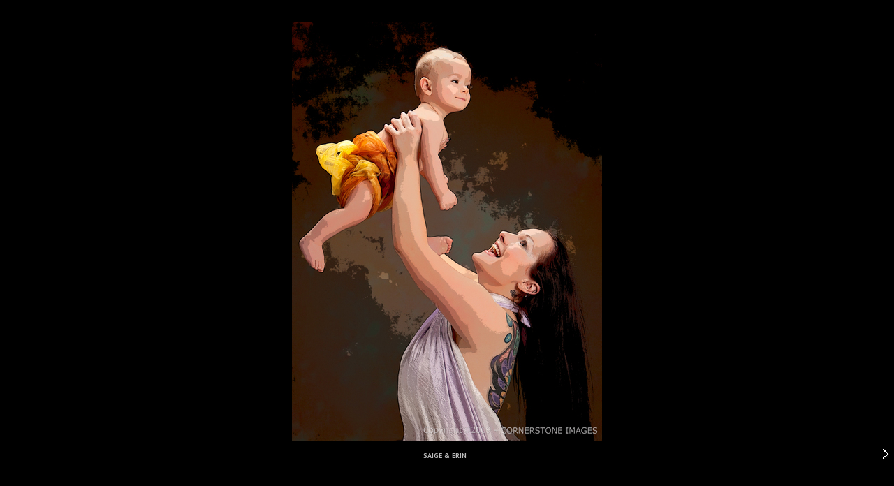

--- FILE ---
content_type: text/html; charset=UTF-8
request_url: https://www.cornerstone-images.com/detail.html?sortNumber=1&gallery=Children%2C%20Babies%20and%20Maternity&skipno=0
body_size: 3214
content:
<!DOCTYPE HTML PUBLIC "-//W3C//DTD HTML 4.01 Transitional//EN">
<!--  Created and hosted by SiteWelder : https://www.sitewelder.com  -->



<html>
<head>
<title>The Photographic Art of Bill Shippey - CORNERSTONE IMAGES - Head Shots, Portraits, Fine Art, Maternity, Children</title>
<link href="/styles.css" rel="stylesheet" type="text/css">
<META HTTP-EQUIV="imagetoolbar" CONTENT="no">
<META NAME="description" CONTENT="Bill Shippey photographs fine art, portraits and head shots  - professional photographer and motion picture/theater director, Cornerstone Images.">

<META NAME="keywords" CONTENT="head shots, portrait , fine art photography, Bill Shippey, Los Angeles photographer, film and theater director, glamour, maternity, actor photographs, creative nude images, artistic portraits, DGA member">

<style type="text/css">
<!--
a:active { text-decoration: underline}
a:link { text-decoration: none}
a:visited { text-decoration: none}
a:hover { text-decoration: underline}
-->
</style>
<script src="https://kit.fontawesome.com/fc42bf0aa2.js" crossorigin="anonymous"></script>
<link rel="preconnect" href="https://fonts.googleapis.com">
<link rel="preconnect" href="https://fonts.gstatic.com" crossorigin>
<link href="https://fonts.googleapis.com/css2?family=Noto+Sans:ital,wght@0,100..900;1,100..900&family=Open+Sans:ital,wght@0,300..800;1,300..800&display=swap" rel="stylesheet">




	
	
	
	
	<link href='https://fonts.googleapis.com/css?family=Actor%7CPT+Sans:400,700' rel='stylesheet' type='text/css'>
	

<style type="text/css">
<!--
.header {
	font-family: Lucida Grande, Arial, Helvetica, sans-serif;
	font-size: 24px;
	font-weight: bold;
}
.links {
	font-family: PT Sans;
	font-size: 15px;
	font-weight: bold;
}
.links2 {
	font-family: PT Sans;
	font-size: 12px;
	font-weight: bold;
}
.logotext {
	font-family: PT Sans;
	font-size: 14px;
}
.caption {
	font-family: PT Sans;
	font-size: 10px;
	font-weight: bold;
}
.text {
	font-family: Lucida Grande, Arial, Helvetica, sans-serif;
	font-size: 16px;
	font-weight: bold;
	}
-->
html, body 
{ 
background: #000000;
} 
</style>

<script language="JavaScript" type="text/JavaScript">
<!--
function MM_swapImgRestore() { //v3.0
  var i,x,a=document.MM_sr; for(i=0;a&&i<a.length&&(x=a[i])&&x.oSrc;i++) x.src=x.oSrc;
}

function MM_preloadImages() { //v3.0
  var d=document; if(d.images){ if(!d.MM_p) d.MM_p=new Array();
    var i,j=d.MM_p.length,a=MM_preloadImages.arguments; for(i=0; i<a.length; i++)
    if (a[i].indexOf("#")!=0){ d.MM_p[j]=new Image; d.MM_p[j++].src=a[i];}}
}

function MM_findObj(n, d) { //v4.01
  var p,i,x;  if(!d) d=document; if((p=n.indexOf("?"))>0&&parent.frames.length) {
    d=parent.frames[n.substring(p+1)].document; n=n.substring(0,p);}
  if(!(x=d[n])&&d.all) x=d.all[n]; for (i=0;!x&&i<d.forms.length;i++) x=d.forms[i][n];
  for(i=0;!x&&d.layers&&i<d.layers.length;i++) x=MM_findObj(n,d.layers[i].document);
  if(!x && d.getElementById) x=d.getElementById(n); return x;
}

function MM_swapImage() { //v3.0
  var i,j=0,x,a=MM_swapImage.arguments; document.MM_sr=new Array; for(i=0;i<(a.length-2);i+=3)
   if ((x=MM_findObj(a[i]))!=null){document.MM_sr[j++]=x; if(!x.oSrc) x.oSrc=x.src; x.src=a[i+2];}
}
//-->
</script>

<script language="JavaScript">
<!--
function NewWindow(mypage, myname, w, h, scroll) {
var winl = (screen.width - w) / 2;
var wint = (screen.height - h) / 3;
winprops = 'height='+h+',width='+w+',top='+wint+',left='+winl+',scrollbars='+scroll+',notresizable'
win = window.open(mypage, myname, winprops)
if (parseInt(navigator.appVersion) >= 4) { win.window.focus(); }
}
//-->
</script>





</head>
<body bgcolor="#000000" text="#cccccc" link="#fff8a7" vlink="#fff8a7" alink="#009933" MARGINHEIGHT="0" MARGINWIDTH="0" TOPMARGIN="0" LEFTMARGIN="0">
<div align="center">
	


































 
<style type="text/css">

.photoholder {
width:444px;
height:600px;
position:relative;
}
.overlayLeft {
position:absolute;
width:222px;
height:600px;
background-image:url(/site18/art19/clear.gif);
background-repeat:repeat;
top: 0px;
left: 0px;
}
.overlayRight {
position:absolute;
width:222px;
height:600px;
background-image:url(/site18/art19/clear.gif);
background-repeat:repeat;
top: 0px;
left:222px;
}

</style>




<table border="0" width="100%" cellspacing="0" cellpadding="0">
	<!-- 1st row - height 26 -->
	<tr>
<!-- 
		<td align="left">
[if:(var:'displayGalleryName')=='y'] 
			<table border="0" cellspacing="0" cellpadding="0">
				<tr>
					<td><img src="/site18/art19/clear.gif" width="1" height="26" border="0"></td>
					<td class="links"><strong><font color="[$tcolor1]">[encode_smart: ($gallery)]</font></strong></td>
				</tr>
			</table>
[/if]
		</td>
 -->
		
		<td align="left" colspan="2">
			<table border="0" cellspacing="0" cellpadding="0">
				<tr>
					
					<td><img src="/site18/art19/clear.gif" width="4" height="26" border="0"><br /></td>
					
				</tr>
			</table>	
		</td>
	</tr>
	</table>
	
	<table border="0" width="100%" cellspacing="0" cellpadding="0">
	<!-- 2nd row - height variable - image here -->
	<tr>
		<td><img src="/site18/art19/clear.gif" width="1" height="610" border="0"><br /></td>
		<td align="center">
		
		<div class='photoholder'>
			<img src="/users/WiliamShippey8842/images/WiliamShippey8842934878.jpg" vspace="0" border="0" height="600" width="444" alt="SAIGE &amp; ERIN : Children, Babies and Maternity : The Photographic Art of Bill Shippey - CORNERSTONE IMAGES - Head Shots, Portraits, Fine Art, Maternity, Children"  id="thephoto" /><br />
			
			<div class='overlayright'>
			<a href="detail.html?gallery=Children%2c%20Babies%20and%20Maternity&sortNumber=2&skipno=0&siteno=18" style="cursor: url('/artmscly/r-arrow.png'), auto;"><img src="/site18/art19/clear.gif" vspace="0" border="0" height="600" width="222"></a><br />
			</div>
			
			<div class='overlayleft'>
			<img src="/site18/art19/clear.gif" vspace="0" border="0" height="600" width="222"><br />
			</div>
		</div>
		
		
		</td>
		<td><img src="/site18/art19/clear.gif" width="1" height="610" border="0"><br /></td>
	</tr>
	<!-- 3rd row - height 26 -->
	<tr>
		<td colspan="3">
			<table border="0" width="100%" cellspacing="0" cellpadding="0">
				<tr valign="top">
					<td width="20">
						<table border="0" cellspacing="0" cellpadding="0">
						<tr valign="middle">
						<td>
						<img src="/site19/art/clear.gif" width="9" height="26" hspace="0" vspace="0" border="0"><br />
						</td>
						<td>
						<img src="/site17/art17/clear.gif" width="17" height="20" vspace="0" border="0"><br /></td>
						</tr>
						</table>
					</td>
					<td width="86"><img src="/site19/art/clear.gif" width="86" height="26" border="0"><br /></td>
					<td class="caption" align="center" width="100%" valign="middle"><font color="#bbbbbb">SAIGE & ERIN</font><br /><img src="/site19/art/clear.gif" width="200" height="2" alt=" "><br />
					</td>
					
					<td valign="top">
					<!-- SELLING BUTTON -->
							<div style="width: 84px; height: 40px; margin-top: -5px;">
								  
								 
								 
								<img src="/site17/art17/clear.gif" width="84" height="40" vspace="0" border="0">
								
								
							</div>
						<!-- END SELLING BUTTON -->
					</td>
					
					<td width="14">
						<img src="/site19/art/clear.gif" width="14" height="26" hspace="0" vspace="0" border="0"><br />
					</td>
					
					<td width="20">
						<table border="0" cellspacing="0" cellpadding="0">
						<tr>
						<td>
						<a href="detail.html?gallery=Children%2c%20Babies%20and%20Maternity&sortNumber=2&skipno=0"><img src="/site19/art/linkright-light.gif" alt="next" width="15" height="26" hspace="0" vspace="0" border="0"></a><br />
						</td>
						<td>
						<img src="/site19/art/clear.gif" width="5" height="26" hspace="0" vspace="0" border="0"><br />
						</td>
						</tr>
						</table>
					</td>
				</tr>
			</table>
		</td>
	</tr>


</div>


<script language="JavaScript" type="text/JavaScript">var message="The content on this page is copyrighted\n and may not be copied.";function trapIE4(){	if (event.button==2){		alert(message);		return false;	}}function trapNS4(e){	if (document.getElementById&&!document.all||document.layers){		if (e.which==2||e.which==3){			alert(message);			return false;		}	}}if (document.layers){	document.captureEvents(Event.MOUSEDOWN);	document.onmousedown=trapNS4;}else if (document.all&&!document.getElementById){	document.onmousedown=trapIE4;}document.oncontextmenu=new Function("alert(message);return false");</script>







<script>
$('#FotomotoViewCart, .FotomotoViewCart').click(function(){
	NewWindow('https://www.paypal.com/cgi-bin/webscr?cmd=_cart&business=Bill%40Cornerstone-Images.com&display=1','name','1000','750','yes', 'auto');
	return false;
});
</script>
<style>
#FotomotoViewCart {
	cursor: pointer; 
	  z-index: 1000;
}
</style>


<script src="/js/js.js"></script>
<script defer
  src="//assets.pinterest.com/js/pinit.js"
  data-pin-build="parsePinBtns"></script>
</body>
</html>